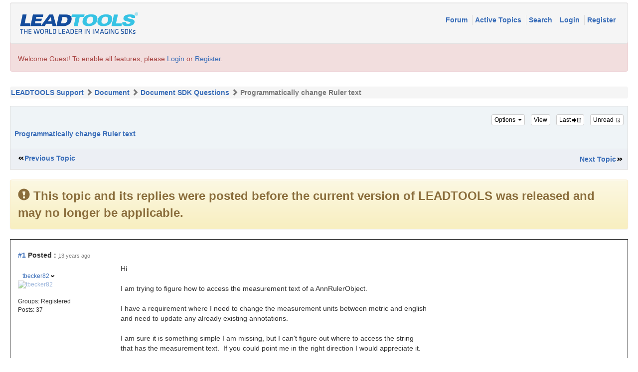

--- FILE ---
content_type: text/html; charset=utf-8
request_url: https://www.leadtools.com/support/forum/posts/t10277-
body_size: 13586
content:


<!DOCTYPE html>
<html xmlns="http://www.w3.org/1999/xhtml" lang="en">
<head id="YafHead"><meta id="YafMetaScriptingLanguage" http-equiv="Content-Script-Type" name="scriptlanguage" content="text/javascript" /><meta id="YafMetaStyles" http-equiv="Content-Style-Type" name="styles" content="text/css" /><meta name="HandheldFriendly" content="true" /><meta name="viewport" content="width=device-width,user-scalable=yes" /><link rel="shortcut icon" href="/favicon.ico" /><title>
	Programmatically change Ruler text
</title><link href="../content/bootstrap-forum.min.css" rel="stylesheet" type="text/css" />
   <!-- jQuery (necessary for Bootstrap's JavaScript plugins) -->
    <script src="https://ajax.googleapis.com/ajax/libs/jquery/1.11.3/jquery.min.js" type="e53e13393a8b70c8671214b1-text/javascript"></script>
    <script src="https://www.leadtools.com/support/forum/scripts/bootstrap.min.js" type="e53e13393a8b70c8671214b1-text/javascript"></script>
   <script type="e53e13393a8b70c8671214b1-text/javascript">
    window.dataLayer = window.dataLayer || [];
</script>
<!-- Google Tag Manager -->
<script type="e53e13393a8b70c8671214b1-text/javascript">
    (function (w, d, s, l, i) {
        w[l] = w[l] || []; w[l].push({
            'gtm.start':
                new Date().getTime(), event: 'gtm.js'
        }); var f = d.getElementsByTagName(s)[0],
            j = d.createElement(s), dl = l != 'dataLayer' ? '&l=' + l : ''; j.async = true; j.src =
                'https://www.googletagmanager.com/gtm.js?id=' + i + dl; f.parentNode.insertBefore(j, f);
    })(window, document, 'script', 'dataLayer', 'GTM-MHXDQTW');
</script>

<!-- Bonzo's Analytics Suite -->
<!--<script>
    document.addEventListener("DOMContentLoaded", function () {
        var getData = function () {
            return JSON.stringify({
                "UriStem": window.location.pathname,
                "UriQuery": window.location.search,
                "Referrer": window.document.referrer,
                "JavaScriptDocumentCookies": window.document.cookie,
                "PageTitle": document.title,
                "Domain": window.location.hostname
            });
        };

        var getApiPath = function () {
            var d = window.location.hostname;
            if (d.toLowerCase() === "leadtools.com" || d.toLowerCase() === "www.leadtools.com") {
                return "https://webapi.leadtools.com/";
            } else if (d.toLowerCase() === "localhost") {
                return "https://localhost:44364/";
            }
            return "https://webapi-test.leadtools.com/";
        };

        $.ajax({
            type: "POST",
            data: getData(),
            url: getApiPath() + "api/WebRequest",
            contentType: "application/json"
        });
    });
</script>-->

<!--Marketo Analytics-->
<script type="e53e13393a8b70c8671214b1-text/javascript">  
    const COOKIE_TYPE = {
        LONG_TERM: "LONG_TERM",
        SESSION: "SESSION"
    }

    const LONG_TERM_COOKIE_KEY = 'leadtools_tracking_cookie';
    const SESSION_COOKIE_KEY = 'leadtools_tracking_session_cookie';

    const GetCookie = (cookieKey) => {
        let name = cookieKey + "=";
        let decodedCookie = window.decodeURIComponent(document.cookie);
        let ca = decodedCookie.split(';');
        for (let i = 0; i < ca.length; i++) {
            let c = ca[i];
            while (c.charAt(0) == ' ') {
                c = c.substring(1);
            }
            if (c.indexOf(name) == 0) {
                return c.substring(name.length, c.length);
            }
        }
        return "";
    }

    const AddCookieDataToForm = (formData) => {
        const MarketoUTMFields = {
            UTM_SOURCE: 'Cookie_UTM_Source__c',
            UTM_MEDIUM: 'Cookie_UTM_Medium__c',
            UTM_CAMPAIGN: 'Cookie_UTM_Campaign__c',
            UTM_CONTENT: 'Cookie_UTM_Content__c',
            UTM_TERM: 'Cookie_UTM_Term__c',
            COOKIE_LANDING: 'Cookie_Landing__c',
            COOKIE_REFERRER: 'Cookie_Referrer__c',
            UTM_SOURCE_SESSION: 'Most_Recent_UTM_Source__c',
            UTM_MEDIUM_SESSION: 'Most_Recent_UTM_Medium__c',
            UTM_CAMPAIGN_SESSION: 'Most_Recent_UTM_Campaign__c',
            UTM_CONTENT_SESSION: 'Most_Recent_UTM_Content__c',
            UTM_TERM_SESSION: 'Most_Recent_UTM_Term__c',
            COOKIE_LANDING_SESSION: 'Most_Recent_Landing_Page__c',
            COOKIE_REFERRER_SESSION: 'Most_Recent_Referrer__c',
            GCLID: 'GCLID__c',
            GCLID_SESSION: 'Most_Recent_GCLID__c',
        };

        const GetCookieData = (cookieType) => {
            try {
                const cookieKey = cookieType === COOKIE_TYPE.LONG_TERM ? LONG_TERM_COOKIE_KEY : SESSION_COOKIE_KEY;
                return JSON.parse(GetCookie(cookieKey));
            } catch (e) {
                return null;
            }
        };

        const dataWithCookies = { ...formData };

        //long term cookies
        const longTermTrackingCookie = GetCookieData(COOKIE_TYPE.LONG_TERM);
        if (longTermTrackingCookie) {
            const {
                utm_source,
                utm_medium,
                utm_campaign,
                utm_term,
                utm_content,
                referrer,
                landingPage,
                gclid,
            } = longTermTrackingCookie;

            if (utm_source) dataWithCookies[MarketoUTMFields.UTM_SOURCE] = utm_source;
            if (utm_medium) dataWithCookies[MarketoUTMFields.UTM_MEDIUM] = utm_medium;
            if (utm_campaign) dataWithCookies[MarketoUTMFields.UTM_CAMPAIGN] = utm_campaign;
            if (utm_term) dataWithCookies[MarketoUTMFields.UTM_TERM] = utm_term;
            if (utm_content) dataWithCookies[MarketoUTMFields.UTM_CONTENT] = utm_content;
            if (referrer) dataWithCookies[MarketoUTMFields.COOKIE_REFERRER] = referrer;
            if (landingPage) dataWithCookies[MarketoUTMFields.COOKIE_LANDING] = landingPage;
            if (gclid) dataWithCookies[MarketoUTMFields.GCLID] = gclid;
        }

        //session cookies
        const sessionTrackingCookie = GetCookieData(COOKIE_TYPE.SESSION);
        if (sessionTrackingCookie) {
            const {
                utm_source,
                utm_medium,
                utm_campaign,
                utm_term,
                utm_content,
                referrer,
                landingPage,
                gclid,
            } = sessionTrackingCookie;

            if (utm_source) dataWithCookies[MarketoUTMFields.UTM_SOURCE_SESSION] = utm_source;
            if (utm_medium) dataWithCookies[MarketoUTMFields.UTM_MEDIUM_SESSION] = utm_medium;
            if (utm_campaign) dataWithCookies[MarketoUTMFields.UTM_CAMPAIGN_SESSION] = utm_campaign;
            if (utm_term) dataWithCookies[MarketoUTMFields.UTM_TERM_SESSION] = utm_term;
            if (utm_content) dataWithCookies[MarketoUTMFields.UTM_CONTENT_SESSION] = utm_content;
            if (referrer) dataWithCookies[MarketoUTMFields.COOKIE_REFERRER_SESSION] = referrer;
            if (landingPage) dataWithCookies[MarketoUTMFields.COOKIE_LANDING_SESSION] = landingPage;
            if (gclid) dataWithCookies[MarketoUTMFields.GCLID_SESSION] = gclid;
        }

        return dataWithCookies;
    };

    document.addEventListener("DOMContentLoaded", () => {
        const ACCEPTED_UTM = [
            'utm_source',
            'utm_medium',
            'utm_campaign',
            'utm_term',
            'utm_content',
            'gclid',
        ];
        
        const UTMParams = (() => {
            var search = window.location.search;
            if (!search) return {};
            const utms = {};

            try {
                const query = search.split('?')[1];
                const splitQueries = query.split('&');
                splitQueries.forEach((q) => {
                    const s = q.split('=');
                    const [key, value] = s;

                    if (ACCEPTED_UTM.includes(key.toLowerCase())) utms[key.toLowerCase()] = value;
                });
                return utms;
            } catch (e) {
                return {};
            }
        })();
        
        const SetCookieData = (cookieType) => {
            const existingLongTermCookie = GetCookie(LONG_TERM_COOKIE_KEY);

            if (cookieType === COOKIE_TYPE.LONG_TERM && existingLongTermCookie) return;
            // only set session cookie when long term utm params were present
            if (cookieType === COOKIE_TYPE.SESSION && Object.keys(UTMParams).length === 0) return;

            const referrer = window.document.referrer;
            const landingPage = window.location.pathname;
            const date = new Date().toDateString();

            const cookie = {
                referrer,
                landingPage,
                date,
                landing_date: new Date().toISOString().slice(0, 19).replace('T', ' '),
                ...UTMParams,
            };

            try {
                const cookieKey =
                    cookieType === COOKIE_TYPE.LONG_TERM ? LONG_TERM_COOKIE_KEY : SESSION_COOKIE_KEY;

                const cookieValue = JSON.stringify(cookie)

                const expDays = cookieType === COOKIE_TYPE.LONG_TERM ? 365 : 1;
                const d = new Date();
                d.setTime(d.getTime() + (expDays * 24 * 60 * 60 * 1000)); //days to ms
                const expires = d.toUTCString();
                
                document.cookie = cookieKey + "=" + cookieValue + ";" + "expires=" + expires + ";path=/";
            } catch (e) {
                // nothing
            }
        };

        SetCookieData(COOKIE_TYPE.LONG_TERM);
        SetCookieData(COOKIE_TYPE.SESSION);        
    })
</script><style type="text/css">.HiddenGuestBox{padding:0.7em;}.HiddenGuestBoxImage{float:left;margin-right:.3em;}.spoilerbox
{margin:5px;padding:4px;background-color:#eeeeee;border:solid 1px#808080;color:#000000;}</style><meta name="description" content="HiI am trying to figure how to access the measurement text of a AnnRulerObject.I have a requirement where I need to change the measurement units between metric and englishand need to update any..." /><meta id="YafMetaKeywords" name="keywords" content="access,already,annotationsi,annrulerobjecti,appreciate,between,can39t,change,direction,englishand,existing,figure,leadtools,libraries,measurement,metric,missing,point,requirement,right" /><link href="/support/forum/Content/forum.min.css" rel="stylesheet" type="text/css" /><link href="/support/forum/Themes/lead/theme.min.css" rel="stylesheet" type="text/css" /><link href="//code.jquery.com/ui/1.11.4/themes/smoothness/jquery-ui.min.css" rel="stylesheet" type="text/css" /><script type="e53e13393a8b70c8671214b1-text/javascript" src="//ajax.aspnetcdn.com/ajax/jQuery/jquery-2.2.0.min.js"></script><style type="text/css">#simplemodal-overlay{background-color:#000;}</style><script type="e53e13393a8b70c8671214b1-text/javascript" src="/support/forum/Themes/lead/theme.min.js"></script><script type="e53e13393a8b70c8671214b1-text/javascript" src="//ajax.aspnetcdn.com/ajax/jquery.ui/1.11.4/jquery-ui.min.js"></script><link rel="canonical" href="https://www.leadtools.com/support/forum/posts/t10277-" /></head>
<body id="YafBody">
   <div class="container-fluid">
      <form method="post" action="./t10277-?g=posts&amp;t=10277&amp;=" id="form1" enctype="multipart/form-data">
<div>
<input type="hidden" name="__EVENTTARGET" id="__EVENTTARGET" value="" />
<input type="hidden" name="__EVENTARGUMENT" id="__EVENTARGUMENT" value="" />
<input type="hidden" name="__VIEWSTATE" id="__VIEWSTATE" value="/[base64]/////[base64]/JykfAWhkAg4PFgQfBQUfL3N1cHBvcnQvZm9ydW0vcG9zdG1lc3NhZ2U/[base64]/[base64]" />
</div>

<script type="e53e13393a8b70c8671214b1-text/javascript">
//<![CDATA[
var theForm = document.forms['form1'];
if (!theForm) {
    theForm = document.form1;
}
function __doPostBack(eventTarget, eventArgument) {
    if (!theForm.onsubmit || (theForm.onsubmit() != false)) {
        theForm.__EVENTTARGET.value = eventTarget;
        theForm.__EVENTARGUMENT.value = eventArgument;
        theForm.submit();
    }
}
//]]>
</script>


<script src="https://ajax.aspnetcdn.com/ajax/4.6/1/WebForms.js" type="e53e13393a8b70c8671214b1-text/javascript"></script>
<script type="e53e13393a8b70c8671214b1-text/javascript">
//<![CDATA[
window.WebForm_PostBackOptions||document.write('<script type="text/javascript" src="/support/forum/WebResource.axd?d=KC9CXtv0LwWT0F6Rbo3BL6_32xgVMXTPfsqGApNPDVBRpQ1CvxPg7UipW14gvs0GTP2-6SM0M69GzoiVP3p0CfkGja41&amp;t=638285921964787378"><\/script>');//]]>
</script>



<script type="e53e13393a8b70c8671214b1-text/javascript">
//<![CDATA[

function toggleSpoiler(btn,elid)
{var el=document.getElementById(elid);if(el==null)
return;if(el.style.display=='')
{el.style.display='none';btn.value='Show Spoiler';}
else
{el.style.display='';btn.value='Hide Spoiler';}}!function(d,s,id){var js,fjs=d.getElementsByTagName(s)[0];if(!d.getElementById(id)){js=d.createElement(s);js.id=id;js.async=true;js.src='//platform.twitter.com/widgets.js';fjs.parentNode.insertBefore(js,fjs);}}(document,'script','twitter-wjs');
jQuery.fn.getBox=function(){return{left:$(this).offset().left,top:$(this).offset().top,width:$(this).outerWidth(),height:$(this).outerHeight()};};var gotoForumSuppressClick=false;openGotoPageClick=function(e){return false;};
openGotoPageFormforum_ctl03_Pager=function(id){var labelBox=jQuery('#'+id).getBox();var modalBox=jQuery('#forum_ctl03_Pager_GotoPageForm').getBox();var gotoForm=jQuery('#forum_ctl03_Pager_GotoPageForm');var topOffset=labelBox.top+labelBox.height;var leftOffset=labelBox.left;if(jQuery('#'+id).parents('.ui-tabs').length>0)
{topOffset=topOffset-jQuery('.ui-widget-content').offset().top;leftOffset=leftOffset-12;}
gotoForm.css({position:'absolute',zindex:999,top:topOffset,left:leftOffset});gotoForm.fadeIn('slow',function(){jQuery('#forum_ctl03_Pager_GotoPageForm').bind('click',openGotoPageClick);jQuery(document).bind('click',function(e){jQuery('#forum_ctl03_Pager_GotoPageForm').hide();var fn=arguments.callee;jQuery(document).unbind('click',fn);jQuery('#forum_ctl03_Pager_GotoPageForm').unbind('click',openGotoPageClick);});jQuery('#forum_ctl03_Pager_GotoPageForm_GotoTextBox').focus();});};
openGotoPageFormforum_ctl03_PagerBottom=function(id){var labelBox=jQuery('#'+id).getBox();var modalBox=jQuery('#forum_ctl03_PagerBottom_GotoPageForm').getBox();var gotoForm=jQuery('#forum_ctl03_PagerBottom_GotoPageForm');var topOffset=labelBox.top+labelBox.height;var leftOffset=labelBox.left;if(jQuery('#'+id).parents('.ui-tabs').length>0)
{topOffset=topOffset-jQuery('.ui-widget-content').offset().top;leftOffset=leftOffset-12;}
gotoForm.css({position:'absolute',zindex:999,top:topOffset,left:leftOffset});gotoForm.fadeIn('slow',function(){jQuery('#forum_ctl03_PagerBottom_GotoPageForm').bind('click',openGotoPageClick);jQuery(document).bind('click',function(e){jQuery('#forum_ctl03_PagerBottom_GotoPageForm').hide();var fn=arguments.callee;jQuery(document).unbind('click',fn);jQuery('#forum_ctl03_PagerBottom_GotoPageForm').unbind('click',openGotoPageClick);});jQuery('#forum_ctl03_PagerBottom_GotoPageForm_GotoTextBox').focus();});};
function ShowPopupDialogNotificationforum_YafForumPageErrorPopup1(newErrorStr,newErrorType){if(newErrorStr!=null&&newErrorStr!=""){showNotification({type:newErrorType,message:newErrorStr,autoClose:true,duration:30,imagepath:'/support/forum/Content/icons/'});}}//]]>
</script>

<script src="/support/forum/Scripts/jquery.ForumExtensions.min.js" type="e53e13393a8b70c8671214b1-text/javascript"></script>
<script type="e53e13393a8b70c8671214b1-text/javascript">
//<![CDATA[

function toggleMessage(divId)
{jQuery('#'+divId).toggle();}
jQuery(document).ready(function(){jQuery('.ceebox').ceebox({titles:true});});
function yaf_SmartScroller_GetCoords()
{var scrollX,scrollY;if(document.all)
{if(!document.documentElement.scrollLeft)
scrollX=document.body.scrollLeft;else
scrollX=document.documentElement.scrollLeft;if(!document.documentElement.scrollTop)
scrollY=document.body.scrollTop;else
scrollY=document.documentElement.scrollTop;}
else
{scrollX=window.pageXOffset;scrollY=window.pageYOffset;}
jQuery('#forum_ctl03_scrollLeft').val(scrollX);jQuery('#forum_ctl03_scrollTop').val(scrollY);}
function yaf_SmartScroller_Scroll()
{var x=jQuery('#forum_ctl03_scrollLeft').val();var y=jQuery('#forum_ctl03_scrollTop').val();if(x||y)window.scrollTo(x,y);}
function yaf_SmartScroller_Reset()
{jQuery('#forum_ctl03_scrollLeft').val(0);jQuery('#forum_ctl03_scrollTop').val(0);window.scrollTo(0,0);}
jQuery(window).bind('scroll',yaf_SmartScroller_GetCoords);jQuery(window).bind('click',yaf_SmartScroller_GetCoords);jQuery(window).bind('keypress',yaf_SmartScroller_GetCoords);jQuery(document).ready(yaf_SmartScroller_Scroll);//]]>
</script>

<script src="https://ajax.aspnetcdn.com/ajax/4.6/1/MicrosoftAjax.debug.js" type="e53e13393a8b70c8671214b1-text/javascript"></script>
<script type="e53e13393a8b70c8671214b1-text/javascript">
//<![CDATA[
(window.Sys && Sys._Application && Sys.Observer)||document.write('<script type="text/javascript" src="/support/forum/ScriptResource.axd?d=Jhom3t1Ey_0NZf6yuFoh2OcNvPQrAyhxBo1DS4l-HqYGmyVt5DAiHn5nx1eZR6o1zyNI7ImfIxQyqawAH1j57HBetDOBQ4o1Bl7qTqMXoeXm5gQLY7uVkFxrK0KuvdLrZFl9cSGvA70aGLbuP3aIQR2XFAQcFFJQ_f1MOsE6X1yb-lH-0&t=13798092"><\/script>');//]]>
</script>

<script type="e53e13393a8b70c8671214b1-text/javascript">
//<![CDATA[
if (typeof(Sys) === 'undefined') throw new Error('ASP.NET Ajax client-side framework failed to load.');
//]]>
</script>

<script src="https://ajax.aspnetcdn.com/ajax/4.6/1/MicrosoftAjaxWebForms.debug.js" type="e53e13393a8b70c8671214b1-text/javascript"></script>
<script type="e53e13393a8b70c8671214b1-text/javascript">
//<![CDATA[
(window.Sys && Sys.WebForms)||document.write('<script type="text/javascript" src="/support/forum/ScriptResource.axd?d=mnDkOBDFpRrMnGajL4_6pbki5sKscVW-MssT-lcD6BAq6-ihMietQVTHbCy5_ZxY5HVLCCjWv9a80OCj4mm-_gIJ7xGOdtm1vR3UbFlr-VcRN5wiHSCflhwV06Y1-v9t6IHdvbit-Q-KTlljmLAeM848NFFaOomGeyIEnpRYGzrfIwTD0&t=13798092"><\/script>');//]]>
</script>

<div>

	<input type="hidden" name="__VIEWSTATEGENERATOR" id="__VIEWSTATEGENERATOR" value="FE0A3062" />
</div>
         
<div class="yafnet" id="forum"><div id="yafpage_YAF.Pages.posts" class="YAF_Pages_posts">
<div id="yafheader">

   <!--
   <nav class="navbar navbar-default">
      <div class="container-fluid">
         <div class="navbar-header">
            <a class="navbar-brand" href="#">
               <img src="../images/leadtools-logo-header.png" id="forum_ctl01_imgBanner2" alt="logo" style="border: 0;" />
            </a>
         </div>
         <div class="nav navbar-nav navbar-right">
            <p class="navbar-text">
               
            </p>
         </div>

      </div>
   </nav>

   -->
   <div class="outerMenuContainer">

      <a id="forum_ctl01_BannerLink" href="https://www.leadtools.com"><img src="../images/leadtools-logo-header.png" id="forum_ctl01_imgBanner" alt="logo" style="border: 0;" /></a>
      
      
      <div class="menuContainer">
         <ul class="menuList">
            <li class="menuGeneral"><a title="Shows the Forum Main page" href="/support/forum/" target="_top">Forum </a></li><li class="menuGeneral"><a title="Shows the Active Topics Page" href="/support/forum/mytopics" target="_top">Active Topics </a></li><li class="menuGeneral"><a title="Use the Forum Search" href="/support/forum/search" target="_top">Search </a></li><li class="menuAccount"><a title="Shows the Login Control to the Forum." rel="nofollow" href="/support/forum/login?returnurl=%2fsupport%2fforum%2fposts%2ft10277-" target="_top">Login </a></li><li class="menuGeneral"><a title="Shows the Registration Form" rel="nofollow" href="/support/forum/rules" target="_top">Register </a></li>
         </ul>
         
         
      </div>
   </div>
   <div id="forum_ctl01_GuestUserMessage" class="guestUser">
	
      <span id="forum_ctl01_GuestMessage">Welcome Guest! To enable all features, please </span>
   <a title="Login" rel="nofollow" href="/support/forum/login?returnurl=%2fsupport%2fforum%2fposts%2ft10277-">Login</a><span>&nbsp;or&nbsp;</span><a href="/support/forum/rules">Register</a><span>.</span>
</div>
   <div id="yafheaderEnd">
   </div>
</div>
<script type="e53e13393a8b70c8671214b1-text/javascript">
//<![CDATA[
Sys.WebForms.PageRequestManager._initialize('forum$YafScriptManager', 'form1', ['tforum$ctl03$PopupMenuUpdatePanel',''], [], [], 90, '');
//]]>
</script>
<div id="forum_YafForumPageErrorPopup1" Class="MessageBox">
<div class="modalHeader"><h3>Notification</h3></div><div style="float:left"><img src="/support/forum/Content/icons/InfoBig.png" alt="Icon" height="64" width="64" Class="DialogIcon" Style="padding:5px" /></div><div id="forum_YafPopupErrorMessageOuter" class="modalOuter"><span id="forum_YafPopupErrorMessageInner" class="modalInner">Error</span></div><hr /><div id="forum_YafModalFooter" Class="modalFooter"><a id="forum_328718b7-292b-4a26-b54e-c659f87e930c" class="StandardButton" onclick="if (!window.__cfRLUnblockHandlers) return false; jQuery(this).YafModalDialog.Close({ Dialog: &#39;#forum_YafForumPageErrorPopup1&#39; });" href="#" data-cf-modified-e53e13393a8b70c8671214b1-="">OK</a></div></div><div id="forum_ctl02_YafForumPageErrorPopup" class="MessageBox" style="display:none">
	
    <div class="modalHeader">
        <h3><span id="forum_ctl02_Header"></span></h3>
    </div>
    <div id="YafPopupErrorMessageOuter" class="modalOuter">
        <div style="float:left;">
            
        </div>
        <div id="YafPopupErrorMessageInner" class="modalInner">
            
        </div>
    </div>
    <div class="clear"></div>
    <hr />
    <div class="modalFooter">
        <input type="submit" name="forum$ctl02$OkButton" value="Ok" id="forum_ctl02_OkButton" class="StandardButtton" />
        
    </div>

</div><div id="forum_ctl03_PageLinks" class="yafPageLink breadcrumb">
<a href="/support/forum/">LEADTOOLS Support</a>
<span class="linkSeperator divider"></span>
<a href="/support/forum/category/7-Document">Document</a>
<span class="linkSeperator divider"></span>
<a href="/support/forum/topics/74-Document-SDK-Questions">Document SDK Questions</a>
<span class="linkSeperator divider"></span>
<span class="currentPageLink active">Programmatically change Ruler text</span>
</div>


<a id="top" name="top"></a>
<table class="command" width="100%">
    <tr>
        <td align="left">
            <div class="row">
                <div class="col-sm-12">


                    <div class="pull-right">
                        <div class="btn-toolbar">
                            <span id="dvFavorite1" class="btn-group btn-group-xs">
                                
                            </span>
                            <div class="btn-group btn-group-xs">
                                

                                

                                

                                
                            </div>
                            <div class="btn-group btn-group-xs">
                                

                                
                            </div>
                        </div>
                    </div>

                    <div class="leftItem">
                        
                    </div>
                </div>
            </div>
        </td>
    </tr>
</table>

<table class="content postHeader" width="100%">
    <tr class="postTitle">
        <td class="header1">

            <div class="leftItem">
                <h1>
                    <a id="forum_ctl03_TopicLink" class="HeaderTopicLink" href="/support/forum/posts/t10277-"><span id="forum_ctl03_TopicTitle">Programmatically change Ruler text</span></a>
                </h1>
            </div>
            <div class="rightItem">
                <div id="fb-root"></div>
                <div style="display: inline">
                    
                    
                </div>

                <div style="display: inline">
                    <a id="forum_ctl03_OptionsLink" title="Topic Options to Subscribe via Email, RSS, Atom, and to view Printer Friendly Page." class="PopMenuLink" onclick="if (!window.__cfRLUnblockHandlers) return false; yaf_popit(&#39;forum_ctl03_OptionsMenu&#39;)" onmouseover="if (!window.__cfRLUnblockHandlers) return false; yaf_mouseover(&#39;forum_ctl03_OptionsMenu&#39;)" data-cf-modified-e53e13393a8b70c8671214b1-="">
                    
                   Options <span class="caret"></span>
                    </a>
                    <div id="forum_ctl03_PopupMenuUpdatePanel" style="display: inline">
	
                            
                        
</div>
                    <div class="yafpopupmenu" id="forum_ctl03_OptionsMenu" style="position:absolute;z-index:100;left:0;top:0;display:none;"><ul><li class="popupitem" onmouseover="if (!window.__cfRLUnblockHandlers) return false; mouseHover(this,true)" onmouseout="if (!window.__cfRLUnblockHandlers) return false; mouseHover(this,false)" onclick="if (!window.__cfRLUnblockHandlers) return false; javascript:__doPostBack('forum$ctl03$OptionsMenu','email')" style="white-space:nowrap" title="Email this topic" data-cf-modified-e53e13393a8b70c8671214b1-=""><img class="popupitemIcon" src="/support/forum/Themes/lead/icon_email.png" alt="Email this topic" title="Email this topic" />&nbsp;Email this topic</li><li class="popupitem" onmouseover="if (!window.__cfRLUnblockHandlers) return false; mouseHover(this,true)" onmouseout="if (!window.__cfRLUnblockHandlers) return false; mouseHover(this,false)" onclick="if (!window.__cfRLUnblockHandlers) return false; javascript:__doPostBack('forum$ctl03$OptionsMenu','watch')" style="white-space:nowrap" title="Watch this topic" data-cf-modified-e53e13393a8b70c8671214b1-=""><img class="popupitemIcon" src="/support/forum/Themes/lead/icon_email.png" alt="Watch this topic" title="Watch this topic" />&nbsp;Watch this topic</li><li class="popupitem" onmouseover="if (!window.__cfRLUnblockHandlers) return false; mouseHover(this,true)" onmouseout="if (!window.__cfRLUnblockHandlers) return false; mouseHover(this,false)" onclick="if (!window.__cfRLUnblockHandlers) return false; javascript:__doPostBack('forum$ctl03$OptionsMenu','print')" style="white-space:nowrap" title="Print this topic" data-cf-modified-e53e13393a8b70c8671214b1-=""><img class="popupitemIcon" src="/support/forum/Themes/lead/icon_print.png" alt="Print this topic" title="Print this topic" />&nbsp;Print this topic</li></ul></div>

                </div>

                <div style="display: inline">
                    <a id="forum_ctl03_ViewLink" title="Change Topic View between Normal or Thread View." class="PopMenuLink" onclick="if (!window.__cfRLUnblockHandlers) return false; yaf_popit(&#39;forum_ctl03_ViewMenu&#39;)" onmouseover="if (!window.__cfRLUnblockHandlers) return false; yaf_mouseover(&#39;forum_ctl03_ViewMenu&#39;)" data-cf-modified-e53e13393a8b70c8671214b1-="">View</a>
                    <div class="yafpopupmenu" id="forum_ctl03_ViewMenu" style="position:absolute;z-index:100;left:0;top:0;display:none;"><ul><li class="popupitem" onmouseover="if (!window.__cfRLUnblockHandlers) return false; mouseHover(this,true)" onmouseout="if (!window.__cfRLUnblockHandlers) return false; mouseHover(this,false)" onclick="if (!window.__cfRLUnblockHandlers) return false; javascript:__doPostBack('forum$ctl03$ViewMenu','normal')" style="white-space:nowrap" title="&#187; Normal" data-cf-modified-e53e13393a8b70c8671214b1-="">&#187; Normal</li><li class="popupitem" onmouseover="if (!window.__cfRLUnblockHandlers) return false; mouseHover(this,true)" onmouseout="if (!window.__cfRLUnblockHandlers) return false; mouseHover(this,false)" onclick="if (!window.__cfRLUnblockHandlers) return false; javascript:__doPostBack('forum$ctl03$ViewMenu','threaded')" style="white-space:nowrap" title="Threaded" data-cf-modified-e53e13393a8b70c8671214b1-="">Threaded</li></ul></div>

                </div>

                <a id="forum_ctl03_ImageMessageLink" class="GoToLink" rel="nofollow" title="Go to last post" href="/support/forum/posts/t10277findlastpost-">
                    Last
               <img id="forum_ctl03_LastPostedImage" src="/support/forum/Themes/lead/icon_latest_reply.gif" alt="Go to last post" style="border: 0" title="Go to last post" /></a>
                <a id="forum_ctl03_ImageLastUnreadMessageLink" class="GoToLink" rel="nofollow" title="Go to first unread post" href="/support/forum/posts/t10277findunread-">
                    Unread
               <img id="forum_ctl03_LastUnreadImage" src="/support/forum/Themes/lead/icon_topic_latestunread.gif" alt="Go to first unread post" style="border: 0" title="Go to first unread" /></a>
            </div>
        </td>
    </tr>
    <tr class="header2">
        <td class="header2links">
            <a id="forum_ctl03_PrevTopic" title="Previous Topic" class="PrevTopicLink" href="javascript:__doPostBack(&#39;forum$ctl03$PrevTopic&#39;,&#39;&#39;)">Previous Topic</a>
            <a id="forum_ctl03_NextTopic" title="Next Topic" class="NextTopicLink" href="javascript:__doPostBack(&#39;forum$ctl03$NextTopic&#39;,&#39;&#39;)">Next Topic</a>
            
        </td>
    </tr>
</table>


<div class="disclaimer alert alert-warning" role="alert">

   <strong><span class="glyphicon glyphicon-exclamation-sign"></span> <span id="forum_ctl03_TopicDisclaimer_messageText">This topic and its replies were posted before the current version of LEADTOOLS was released and may no longer be applicable.</span></strong>
</div>


        <div class="content postContainer">
            
<!-- BEGIN DisplayPost.ascx -->


<div class="displaypost">
      <div class="row">
         <div class="col-sm-12 postPosted"> 
            <div class="leftItem postedLeft">
               <strong>
                  <a rel="nofollow" id="post39091" name="post39091" href='/support/forum/posts/m39091-#post39091'>#1</a>
                  Posted
                  :
               </strong>

               <abbr class="timeago" title="2013-01-30T15:26:08Z">Wednesday, January 30, 2013 10:21:08 AM(UTC)</abbr>

               
            </div>
            <div class="rightItem postedRight">
               <div role="group" class="btn-group btn-group-xs">
                  
                  <span id="dvThankBox39091">
                     
                  </span>
                  
                  
                  
                  
                  
                  
               </div>
            </div>
         </div>
      </div>

      <div class="row">
         <div class="col-sm-3 col-lg-2 UserBox">
            <div class="postUser">
               
                  
                  <br />
                  <a href="/support/forum/profile/4791-tbecker82" title="View profile" id="forum_ctl03_MessageList_ctl00_DisplayPost1_UserProfileLink" onclick="if (!window.__cfRLUnblockHandlers) return false; yaf_popit('forum_ctl03_MessageList_ctl00_DisplayPost1_PopMenu1')" onmouseover="if (!window.__cfRLUnblockHandlers) return false; yaf_mouseover('forum_ctl03_MessageList_ctl00_DisplayPost1_PopMenu1')" class="UserPopMenuLink" data-cf-modified-e53e13393a8b70c8671214b1-="">tbecker82</a>
              
               &nbsp;
               
            </div>
            <div class="yafUserBox" id="forum_ctl03_MessageList_ctl00_DisplayPost1_UserBox1">
<div class="section"><a href="/support/forum/profile/4791-tbecker82" title="tbecker82"><img class="avatarimage" src="/support/forum/resource.ashx?url=http%3a%2f%2fwww.gravatar.com%2favatar%2f397470892ff00a9c1f9a95794a33dc35.jpg%3fr%3dG%26d%3dmonsterid&width=50&height=80" alt="tbecker82" title="tbecker82"  /></a></div><br clear="all" /><div class="section">Groups: <span class="YafGroup_Registered" style="">Registered</span>
<br clear="all" />Posts: 37<br /></div><br/ >
</div>


            <br />
            
         </div>

         <div class="col-sm-9 col-lg-10 message">
             
            <div class="postdiv">
               <div id="forum_ctl03_MessageList_ctl00_DisplayPost1_panMessage">
	
                 
                  <div id="39091" class="selectionQuoteable">Hi<br><br>I am trying to figure how to access the measurement text of a AnnRulerObject.<br><br>I have a requirement where I need to change the measurement units between metric and english<br>and need to update any already existing annotations.<br><br>I am sure it is something simple I am missing, but I can't figure out where to access the string<br>that has the measurement text.&nbsp; If you could point me in the right direction I would appreciate it.<br><br>I am using Leadtools v 17.5 .Net libraries with C#. <br><br>Thanks<br><br>Tony<br></div>
               
</div>
            </div>
         </div>
      </div><!--row-->



       <div class="row">
         <div class="col-sm-3 postTop">
            <div id="dvThanksInfo39091" class="ThanksInfo">
               
            </div>
         </div>

         <div class="col-sm-10 message">
            <div id="dvThanks39091" class="ThanksList">
               
            </div>
         </div>
      </div><!-- row -->

     
            <div class="yafpopupmenu" id="forum_ctl03_MessageList_ctl00_DisplayPost1_PopMenu1" style="position:absolute;z-index:100;left:0;top:0;display:none;"><ul><li class="popupitem" onmouseover="if (!window.__cfRLUnblockHandlers) return false; mouseHover(this,true)" onmouseout="if (!window.__cfRLUnblockHandlers) return false; mouseHover(this,false)" onclick="if (!window.__cfRLUnblockHandlers) return false; javascript:__doPostBack('forum$ctl03$MessageList$ctl00$DisplayPost1$PopMenu1','userprofile')" style="white-space:nowrap" title="User Profile" data-cf-modified-e53e13393a8b70c8671214b1-="">User Profile</li><li class="popupitem" onmouseover="if (!window.__cfRLUnblockHandlers) return false; mouseHover(this,true)" onmouseout="if (!window.__cfRLUnblockHandlers) return false; mouseHover(this,false)" onclick="if (!window.__cfRLUnblockHandlers) return false; javascript:__doPostBack('forum$ctl03$MessageList$ctl00$DisplayPost1$PopMenu1','lastposts')" style="white-space:nowrap" title="View All Posts by User" data-cf-modified-e53e13393a8b70c8671214b1-="">View All Posts by User</li><li class="popupitem" onmouseover="if (!window.__cfRLUnblockHandlers) return false; mouseHover(this,true)" onmouseout="if (!window.__cfRLUnblockHandlers) return false; mouseHover(this,false)" onclick="if (!window.__cfRLUnblockHandlers) return false; javascript:__doPostBack('forum$ctl03$MessageList$ctl00$DisplayPost1$PopMenu1','viewthanks')" style="white-space:nowrap" title="View Thanks" data-cf-modified-e53e13393a8b70c8671214b1-="">View Thanks</li></ul></div>

         

</div> <!-- displaypost div -->
<div class="spacer">&nbsp;</div>


<!-- END DisplayPost.ascx -->
        </div>
        
        
<table class="content postContainer" width="100%">
    <tr class="postheader">
     <td id="forum_ctl03_MessageList_ctl00_DisplayConnect_NameCell" width="140" class="postUser">
       
    </td>

    <td width="80%" class="postPosted">
    </td>
</tr>
<tr class="post">
    <td valign="top" class="UserBox">
    </td>
    <td valign="top" class="message">
        <div class="postdiv">
            <div class="ui-widget">
                <div class="ui-state-highlight ui-corner-all" style="padding: 0 .7em;">
                    <p><span class="ui-icon ui-icon-info" style="float: left; margin-right: .3em;margin-top: 10px"></span><p style='margin-top:10px;'><strong>Try the latest version of LEADTOOLS for free for 60 days by downloading the evaluation: <a href='https://www.leadtools.com/downloads'>https://www.leadtools.com/downloads</a></strong></p>Wanna join the discussion? <a id="forum_ctl03_MessageList_ctl00_DisplayConnect_ctl02" class="yafcssbigbutton" title="Login" href="/support/forum/login" onclick="if (!window.__cfRLUnblockHandlers) return false; this.blur(); this.onclick = function() { return false; }; return true;" data-cf-modified-e53e13393a8b70c8671214b1-="">Login to your LEADTOOLS Support account</a><a id="forum_ctl03_MessageList_ctl00_DisplayConnect_ctl03" class="yafcssbigbutton" title="Register" href="/support/forum/rules" onclick="if (!window.__cfRLUnblockHandlers) return false; this.blur(); this.onclick = function() { return false; }; return true;" data-cf-modified-e53e13393a8b70c8671214b1-="">or Register a new forum account</a>.</p>
                </div>
            </div>
        </div>
    </td>
</tr>
<tr class="postfooter">
    <td class="small postTop">
        <a onclick="if (!window.__cfRLUnblockHandlers) return false; ScrollToTop();" class="postTopLink" href="javascript: void(0)" data-cf-modified-e53e13393a8b70c8671214b1-="">            
            <img id="forum_ctl03_MessageList_ctl00_DisplayConnect_ThemeImage1" src="/support/forum/Themes/lead/arrow_up_button.png" alt="Back to top" title="Back to top" />
        </a>
    </td>
    <td class="postfooter postInfoBottom">
        &nbsp;
    </td>
</tr>
<tr class="postsep">
    <td colspan="2">

    </td>
</tr>
</table>
    
        <div class="content postContainer">
            
<!-- BEGIN DisplayPost.ascx -->


<div class="displaypost">
      <div class="row">
         <div class="col-sm-12 postPosted"> 
            <div class="leftItem postedLeft">
               <strong>
                  <a rel="nofollow" id="post39095" name="post39095" href='/support/forum/posts/m39095-#post39095'>#2</a>
                  Posted
                  :
               </strong>

               <abbr class="timeago" title="2013-01-31T11:19:21Z">Thursday, January 31, 2013 6:14:21 AM(UTC)</abbr>

               
            </div>
            <div class="rightItem postedRight">
               <div role="group" class="btn-group btn-group-xs">
                  
                  <span id="dvThankBox39095">
                     
                  </span>
                  
                  
                  
                  
                  
                  
               </div>
            </div>
         </div>
      </div>

      <div class="row">
         <div class="col-sm-3 col-lg-2 UserBox">
            <div class="postUser">
               
                  
                  <br />
                  <a href="/support/forum/profile/1061-Daoud" title="View profile" id="forum_ctl03_MessageList_ctl01_DisplayPost1_UserProfileLink" onclick="if (!window.__cfRLUnblockHandlers) return false; yaf_popit('forum_ctl03_MessageList_ctl01_DisplayPost1_PopMenu1')" onmouseover="if (!window.__cfRLUnblockHandlers) return false; yaf_mouseover('forum_ctl03_MessageList_ctl01_DisplayPost1_PopMenu1')" class="UserPopMenuLink" data-cf-modified-e53e13393a8b70c8671214b1-="">Daoud</a>
              
               &nbsp;
               
            </div>
            <div class="yafUserBox" id="forum_ctl03_MessageList_ctl01_DisplayPost1_UserBox1">
<div class="section"><a href="/support/forum/profile/1061-Daoud" title="Daoud"><img class="avatarimage" src="/support/forum/resource.ashx?url=https%3a%2f%2fwww.leadtools.com%2fsupport%2fforum%2fUploads%2f3278.jpg&width=50&height=80" alt="Daoud" title="Daoud"  /></a></div><br clear="all" /><div class="section">Groups: <span class="YafGroup_Registered" style="">Registered</span>
<br clear="all" />Posts: 256<br /></div><br/ >
</div>


            <br />
            
         </div>

         <div class="col-sm-9 col-lg-10 message">
             
            <div class="postdiv">
               <div id="forum_ctl03_MessageList_ctl01_DisplayPost1_panMessage">
	
                 
                  <div id="39095" class="selectionQuoteable">Tony,<br>You can change the measurement unit of the AnnRulerObject by accessing AnnRulerObject.MeasurementUnit property. To change the unit for all the objects, you will need to access them one by one and change the value of the property. You can do this using a for loop to access all Ruler objects in the container.<br><br></div>
               
</div>
            </div>
         </div>
      </div><!--row-->



       <div class="row">
         <div class="col-sm-3 postTop">
            <div id="dvThanksInfo39095" class="ThanksInfo">
               
            </div>
         </div>

         <div class="col-sm-10 message">
            <div id="dvThanks39095" class="ThanksList">
               
            </div>
         </div>
      </div><!-- row -->

     
            <div class="yafpopupmenu" id="forum_ctl03_MessageList_ctl01_DisplayPost1_PopMenu1" style="position:absolute;z-index:100;left:0;top:0;display:none;"><ul><li class="popupitem" onmouseover="if (!window.__cfRLUnblockHandlers) return false; mouseHover(this,true)" onmouseout="if (!window.__cfRLUnblockHandlers) return false; mouseHover(this,false)" onclick="if (!window.__cfRLUnblockHandlers) return false; javascript:__doPostBack('forum$ctl03$MessageList$ctl01$DisplayPost1$PopMenu1','userprofile')" style="white-space:nowrap" title="User Profile" data-cf-modified-e53e13393a8b70c8671214b1-="">User Profile</li><li class="popupitem" onmouseover="if (!window.__cfRLUnblockHandlers) return false; mouseHover(this,true)" onmouseout="if (!window.__cfRLUnblockHandlers) return false; mouseHover(this,false)" onclick="if (!window.__cfRLUnblockHandlers) return false; javascript:__doPostBack('forum$ctl03$MessageList$ctl01$DisplayPost1$PopMenu1','lastposts')" style="white-space:nowrap" title="View All Posts by User" data-cf-modified-e53e13393a8b70c8671214b1-="">View All Posts by User</li><li class="popupitem" onmouseover="if (!window.__cfRLUnblockHandlers) return false; mouseHover(this,true)" onmouseout="if (!window.__cfRLUnblockHandlers) return false; mouseHover(this,false)" onclick="if (!window.__cfRLUnblockHandlers) return false; javascript:__doPostBack('forum$ctl03$MessageList$ctl01$DisplayPost1$PopMenu1','viewthanks')" style="white-space:nowrap" title="View Thanks" data-cf-modified-e53e13393a8b70c8671214b1-="">View Thanks</li></ul></div>

         

</div> <!-- displaypost div -->
<div class="spacer">&nbsp;</div>


<!-- END DisplayPost.ascx -->
        </div>
        
        
    
        <div class="content postContainer">
            
<!-- BEGIN DisplayPost.ascx -->


<div class="displaypost">
      <div class="row">
         <div class="col-sm-12 postPosted"> 
            <div class="leftItem postedLeft">
               <strong>
                  <a rel="nofollow" id="post39096" name="post39096" href='/support/forum/posts/m39096-#post39096'>#3</a>
                  Posted
                  :
               </strong>

               <abbr class="timeago" title="2013-01-31T13:26:02Z">Thursday, January 31, 2013 8:21:02 AM(UTC)</abbr>

               
            </div>
            <div class="rightItem postedRight">
               <div role="group" class="btn-group btn-group-xs">
                  
                  <span id="dvThankBox39096">
                     
                  </span>
                  
                  
                  
                  
                  
                  
               </div>
            </div>
         </div>
      </div>

      <div class="row">
         <div class="col-sm-3 col-lg-2 UserBox">
            <div class="postUser">
               
                  
                  <br />
                  <a href="/support/forum/profile/4791-tbecker82" title="View profile" id="forum_ctl03_MessageList_ctl02_DisplayPost1_UserProfileLink" onclick="if (!window.__cfRLUnblockHandlers) return false; yaf_popit('forum_ctl03_MessageList_ctl02_DisplayPost1_PopMenu1')" onmouseover="if (!window.__cfRLUnblockHandlers) return false; yaf_mouseover('forum_ctl03_MessageList_ctl02_DisplayPost1_PopMenu1')" class="UserPopMenuLink" data-cf-modified-e53e13393a8b70c8671214b1-="">tbecker82</a>
              
               &nbsp;
               
            </div>
            <div class="yafUserBox" id="forum_ctl03_MessageList_ctl02_DisplayPost1_UserBox1">
<div class="section"><a href="/support/forum/profile/4791-tbecker82" title="tbecker82"><img class="avatarimage" src="/support/forum/resource.ashx?url=http%3a%2f%2fwww.gravatar.com%2favatar%2f397470892ff00a9c1f9a95794a33dc35.jpg%3fr%3dG%26d%3dmonsterid&width=50&height=80" alt="tbecker82" title="tbecker82"  /></a></div><br clear="all" /><div class="section">Groups: <span class="YafGroup_Registered" style="">Registered</span>
<br clear="all" />Posts: 37<br /></div><br/ >
</div>


            <br />
            
         </div>

         <div class="col-sm-9 col-lg-10 message">
             
            <div class="postdiv">
               <div id="forum_ctl03_MessageList_ctl02_DisplayPost1_panMessage">
	
                 
                  <div id="39096" class="selectionQuoteable">Daoud<br><br>Thanks.&nbsp; I didn't know that changing that would automatically update the length.<br></div>
               
</div>
            </div>
         </div>
      </div><!--row-->



       <div class="row">
         <div class="col-sm-3 postTop">
            <div id="dvThanksInfo39096" class="ThanksInfo">
               
            </div>
         </div>

         <div class="col-sm-10 message">
            <div id="dvThanks39096" class="ThanksList">
               
            </div>
         </div>
      </div><!-- row -->

     
            <div class="yafpopupmenu" id="forum_ctl03_MessageList_ctl02_DisplayPost1_PopMenu1" style="position:absolute;z-index:100;left:0;top:0;display:none;"><ul><li class="popupitem" onmouseover="if (!window.__cfRLUnblockHandlers) return false; mouseHover(this,true)" onmouseout="if (!window.__cfRLUnblockHandlers) return false; mouseHover(this,false)" onclick="if (!window.__cfRLUnblockHandlers) return false; javascript:__doPostBack('forum$ctl03$MessageList$ctl02$DisplayPost1$PopMenu1','userprofile')" style="white-space:nowrap" title="User Profile" data-cf-modified-e53e13393a8b70c8671214b1-="">User Profile</li><li class="popupitem" onmouseover="if (!window.__cfRLUnblockHandlers) return false; mouseHover(this,true)" onmouseout="if (!window.__cfRLUnblockHandlers) return false; mouseHover(this,false)" onclick="if (!window.__cfRLUnblockHandlers) return false; javascript:__doPostBack('forum$ctl03$MessageList$ctl02$DisplayPost1$PopMenu1','lastposts')" style="white-space:nowrap" title="View All Posts by User" data-cf-modified-e53e13393a8b70c8671214b1-="">View All Posts by User</li><li class="popupitem" onmouseover="if (!window.__cfRLUnblockHandlers) return false; mouseHover(this,true)" onmouseout="if (!window.__cfRLUnblockHandlers) return false; mouseHover(this,false)" onclick="if (!window.__cfRLUnblockHandlers) return false; javascript:__doPostBack('forum$ctl03$MessageList$ctl02$DisplayPost1$PopMenu1','viewthanks')" style="white-space:nowrap" title="View Thanks" data-cf-modified-e53e13393a8b70c8671214b1-="">View Thanks</li></ul></div>

         

</div> <!-- displaypost div -->
<div class="spacer">&nbsp;</div>


<!-- END DisplayPost.ascx -->
        </div>
        
        
    


<table class="content postForumUsers" width="100%">
    
</table>

<table cellpadding="0" cellspacing="0" class="command" width="100%">
    <tr>
        <td align="left">
            <div class="row">
                <div class="col-sm-12">
                    <div class="leftItem">
                        
                    </div>

                    <div class="pull-right">
                        <div class="btn-toolbar">

                            <span id="dvFavorite2" class="btn-group btn-group-xs">
                                
                            </span>
                            <div class="btn-group btn-group-xs">
                                

                                

                                

                                

                            </div>
                            <div class="btn-group btn-group-xs">
                                

                                
                            </div>
                        </div>
                    </div>
                </div>
            </div>
        </td>
    </tr>
</table>
<div id="forum_ctl03_PageLinksBottom" class="yafPageLink breadcrumb">
<a href="/support/forum/">LEADTOOLS Support</a>
<span class="linkSeperator divider"></span>
<a href="/support/forum/category/7-Document">Document</a>
<span class="linkSeperator divider"></span>
<a href="/support/forum/topics/74-Document-SDK-Questions">Document SDK Questions</a>
<span class="linkSeperator divider"></span>
<span class="currentPageLink active">Programmatically change Ruler text</span>
</div>


<div id="DivPageAccess" class="smallfont">
    You <strong>cannot</strong> post new topics in this forum.
<br />
You <strong>cannot</strong> reply to topics in this forum.
<br />
You <strong>cannot</strong> delete your posts in this forum.
<br />
You <strong>cannot</strong> edit your posts in this forum.
<br />
You <strong>cannot</strong> create polls in this forum.
<br />
You <strong>cannot</strong> vote in polls in this forum.
<br />

</div>
<div id="DivSmartScroller">
    <input name="forum$ctl03$scrollLeft" type="hidden" id="forum_ctl03_scrollLeft" /><input name="forum$ctl03$scrollTop" type="hidden" id="forum_ctl03_scrollTop" />
</div>
<br /><div class="content" style="text-align:right;font-size:7pt"><a target="_top" title="YetAnotherForum.NET" href="http://www.yetanotherforum.net">Powered by YAF.NET</a> | <a target="_top" title="YetAnotherForum.NET" href="http://www.yetanotherforum.net">YAF.NET &copy; 2003-2026, Yet Another Forum.NET</a><br />This page was generated in 0.085 seconds.</div></div></div>

      

<script type="e53e13393a8b70c8671214b1-text/javascript">
//<![CDATA[

(function(app,$){app.add_load(function(){$('#forum_ctl03_Pager_GotoPageForm_GotoTextBox').bind('keydown',function(e){if(e.keyCode==13){$('#forum_ctl03_Pager_GotoPageForm_GotoButton').click();return false;}});});})(Sys.Application,jQuery);
(function(app,$){app.add_load(function(){$('#forum_ctl03_PagerBottom_GotoPageForm_GotoTextBox').bind('keydown',function(e){if(e.keyCode==13){$('#forum_ctl03_PagerBottom_GotoPageForm_GotoButton').click();return false;}});});})(Sys.Application,jQuery);
Sys.Application.add_load(function(){jQuery('#forum_ctl03_Pager_PageLabel').click(function(){openGotoPageFormforum_ctl03_Pager('forum_ctl03_Pager_PageLabel');});});
Sys.Application.add_load(function(){jQuery('#forum_ctl03_PagerBottom_PageLabel').click(function(){openGotoPageFormforum_ctl03_PagerBottom('forum_ctl03_PagerBottom_PageLabel');});});
if(typeof(CKEDITOR)=='undefined'){function loadTimeAgo(){jQuery.timeago.settings.refreshMillis=60000;jQuery.timeago.settings.strings={prefixAgo:null,prefixFromNow:null,suffixAgo:"ago",suffixFromNow:"from now",seconds:"less than a minute",minute:"about a minute",minutes:"%d minutes",hour:"about an hour",hours:"about %d hours",day:"a day",days:"%d days",month:"about a month",months:"%d months",year:"about a year",years:"%d years",numbers:[]};jQuery('abbr.timeago').timeago();Prism.highlightAll();}
Sys.WebForms.PageRequestManager.getInstance().add_pageLoaded(loadTimeAgo);};
function CallFailed(res){alert('Error Occurred');}
function addThanks(messageID){var messId=messageID;jQuery.PageMethod('/support/forum/YafAjax.asmx','AddThanks',addThanksSuccess,CallFailed,'msgID',messId);}
function addThanksSuccess(res){if(res.d!=null){jQuery('#dvThanks'+res.d.MessageID).html(res.d.Thanks);jQuery('#dvThanksInfo'+res.d.MessageID).html(res.d.ThanksInfo);jQuery('#dvThankBox'+res.d.MessageID).html('<a class="yaflittlebutton" href="javascript:removeThanks('+res.d.MessageID+');" onclick="jQuery(this).blur();" title='+res.d.Title+'><span>'+res.d.Text+'</span></a>');}}
function removeThanks(messageID){var messId=messageID;jQuery.PageMethod('/support/forum/YafAjax.asmx','RemoveThanks',removeThanksSuccess,CallFailed,'msgID',messId);}
function removeThanksSuccess(res){if(res.d!=null){jQuery('#dvThanks'+res.d.MessageID).html(res.d.Thanks);jQuery('#dvThanksInfo'+res.d.MessageID).html(res.d.ThanksInfo);jQuery('#dvThankBox'+res.d.MessageID).html('<a class="yaflittlebutton" href="javascript:addThanks('+res.d.MessageID+');" onclick="jQuery(this).blur();" title='+res.d.Title+'><span>'+res.d.Text+'</span></a>');}}//]]>
</script>
</form>
   </div>
   <!-- Bonzo's Form Processing Suite -->
<script type="e53e13393a8b70c8671214b1-text/javascript">
   $(document).ready(function () {
      $("form").on("submit", function (e) {
        
         var form = $(this);
         var formName = form.attr('name') || form.attr('id') || 'Missing Form Name';
         var formData = $(form[0].elements).not("input[type='password']").serialize();

         var getData = function (formName, formData) {
            return JSON.stringify({
               "UriStem": window.location.pathname,
               "UriQuery": window.location.search,
               "Referrer": window.document.referrer,
               "JavaScriptDocumentCookies": window.document.cookie,
               "PageTitle": document.title,
               "Domain": window.location.hostname,
               "FormName": formName,
               "FormData": formData
            });
         };

         var getApiPath = function () {
            var d = window.location.hostname;
            if (d.toLowerCase() === "leadtools.com" || d.toLowerCase() === "www.leadtools.com") {
               return "https://webapi.leadtools.com/";
            } else if (d.toLowerCase() === "localhost") {
               return "https://localhost:44364/";
            }
            return "https://webapi-test.leadtools.com/";
         };

         $.ajax({
            type: "POST",
            data: getData(formName, formData),
            url: getApiPath() + "api/FormSubmission",
            contentType: "application/json",
            success: function (data) { },
            error: function (data) { console.log("error posting form submission"); }
         });
      });
   });
</script><script src="/cdn-cgi/scripts/7d0fa10a/cloudflare-static/rocket-loader.min.js" data-cf-settings="e53e13393a8b70c8671214b1-|49" defer></script></body>
</html>
